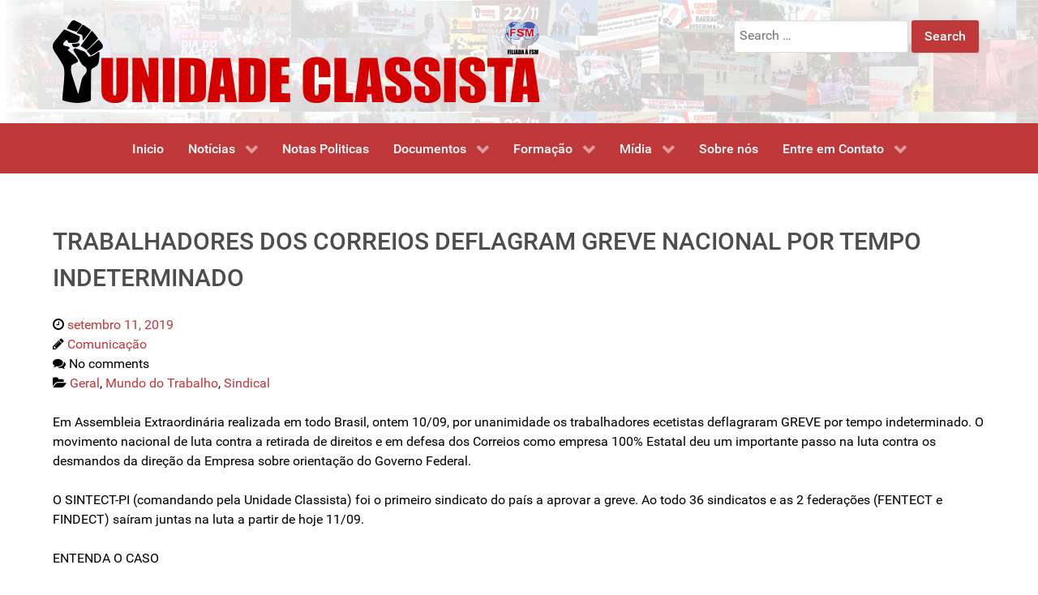

--- FILE ---
content_type: text/html; charset=UTF-8
request_url: http://unidadeclassista.org.br/geral/trabalhadores-dos-correios-deflagram-greve-nacional-por-tempo-indeterminado/
body_size: 15089
content:
<!DOCTYPE html>
<html lang="pt-BR" dir="ltr">
                
<head>
    
            <meta name="viewport" content="width=device-width, initial-scale=1.0">
        <meta http-equiv="X-UA-Compatible" content="IE=edge" />
                                                <meta property="og:title" content="Unidade Classista" />
                                                                            <meta property="og:description" content="A UNIDADE CLASSISTA é uma corrente sindical e operária com o objetivo de servir como instrumento no movimento sindical e no movimento de luta por moradia. Conheça-nos" />
                                                                            <meta property="og:url" content="http://unidadeclassista.org.br" />
                                                                            <meta property="og:image" content="http://unidadeclassista.org.br/wp-content/uploads/2019/11/13062132_10209349714450075_6896434681764287355_n.jpg" />
                                                                            <meta property="og:site_name" content="Unidade Classista" />
                                                                            <meta property="og:type" content="website" />
                                    

                <link rel="icon" type="image/x-icon" href="http://unidadeclassista.org.br/wp-content/themes/g5_hydrogen/custom/images/icon.png" />
        
            <meta http-equiv="Content-Type" content="text/html; charset=UTF-8" />
    <link rel="profile" href="http://gmpg.org/xfn/11" />
    <link rel="pingback" href="http://unidadeclassista.org.br/xmlrpc.php" />
    <meta name='robots' content='index, follow, max-image-preview:large, max-snippet:-1, max-video-preview:-1' />

	<!-- This site is optimized with the Yoast SEO plugin v26.8 - https://yoast.com/product/yoast-seo-wordpress/ -->
	<title>TRABALHADORES DOS CORREIOS DEFLAGRAM GREVE NACIONAL POR TEMPO INDETERMINADO - Unidade Classista</title>
	<meta name="description" content="TRABALHADORES DOS CORREIOS DEFLAGRAM GREVE NACIONAL POR TEMPO INDETERMINADO - Unidade Classista" />
	<link rel="canonical" href="http://unidadeclassista.org.br/geral/trabalhadores-dos-correios-deflagram-greve-nacional-por-tempo-indeterminado/" />
	<meta property="og:locale" content="pt_BR" />
	<meta property="og:type" content="article" />
	<meta property="og:title" content="TRABALHADORES DOS CORREIOS DEFLAGRAM GREVE NACIONAL POR TEMPO INDETERMINADO - Unidade Classista" />
	<meta property="og:description" content="TRABALHADORES DOS CORREIOS DEFLAGRAM GREVE NACIONAL POR TEMPO INDETERMINADO - Unidade Classista" />
	<meta property="og:url" content="http://unidadeclassista.org.br/geral/trabalhadores-dos-correios-deflagram-greve-nacional-por-tempo-indeterminado/" />
	<meta property="og:site_name" content="Unidade Classista" />
	<meta property="article:publisher" content="https://pt-br.facebook.com/UnidadeClassista" />
	<meta property="article:published_time" content="2019-09-12T02:31:45+00:00" />
	<meta property="article:modified_time" content="2020-02-20T00:59:45+00:00" />
	<meta property="og:image" content="http://unidadeclassista.org.br/wp-content/uploads/2020/02/UC-GREVE-CORREIOS-800x600-1.jpg" />
	<meta property="og:image:width" content="800" />
	<meta property="og:image:height" content="405" />
	<meta property="og:image:type" content="image/jpeg" />
	<meta name="author" content="Comunicação" />
	<meta name="twitter:card" content="summary_large_image" />
	<meta name="twitter:label1" content="Escrito por" />
	<meta name="twitter:data1" content="Comunicação" />
	<meta name="twitter:label2" content="Est. tempo de leitura" />
	<meta name="twitter:data2" content="5 minutos" />
	<script type="application/ld+json" class="yoast-schema-graph">{"@context":"https://schema.org","@graph":[{"@type":"Article","@id":"http://unidadeclassista.org.br/geral/trabalhadores-dos-correios-deflagram-greve-nacional-por-tempo-indeterminado/#article","isPartOf":{"@id":"http://unidadeclassista.org.br/geral/trabalhadores-dos-correios-deflagram-greve-nacional-por-tempo-indeterminado/"},"author":{"name":"Comunicação","@id":"http://unidadeclassista.org.br/#/schema/person/4a1bbf5daa88714d52b45ddd67c1ca1f"},"headline":"TRABALHADORES DOS CORREIOS DEFLAGRAM GREVE NACIONAL POR TEMPO INDETERMINADO","datePublished":"2019-09-12T02:31:45+00:00","dateModified":"2020-02-20T00:59:45+00:00","mainEntityOfPage":{"@id":"http://unidadeclassista.org.br/geral/trabalhadores-dos-correios-deflagram-greve-nacional-por-tempo-indeterminado/"},"wordCount":988,"publisher":{"@id":"http://unidadeclassista.org.br/#organization"},"image":{"@id":"http://unidadeclassista.org.br/geral/trabalhadores-dos-correios-deflagram-greve-nacional-por-tempo-indeterminado/#primaryimage"},"thumbnailUrl":"http://unidadeclassista.org.br/wp-content/uploads/2020/02/UC-GREVE-CORREIOS-800x600-1.jpg","articleSection":["Geral","Mundo do Trabalho","Sindical"],"inLanguage":"pt-BR"},{"@type":"WebPage","@id":"http://unidadeclassista.org.br/geral/trabalhadores-dos-correios-deflagram-greve-nacional-por-tempo-indeterminado/","url":"http://unidadeclassista.org.br/geral/trabalhadores-dos-correios-deflagram-greve-nacional-por-tempo-indeterminado/","name":"TRABALHADORES DOS CORREIOS DEFLAGRAM GREVE NACIONAL POR TEMPO INDETERMINADO - Unidade Classista","isPartOf":{"@id":"http://unidadeclassista.org.br/#website"},"primaryImageOfPage":{"@id":"http://unidadeclassista.org.br/geral/trabalhadores-dos-correios-deflagram-greve-nacional-por-tempo-indeterminado/#primaryimage"},"image":{"@id":"http://unidadeclassista.org.br/geral/trabalhadores-dos-correios-deflagram-greve-nacional-por-tempo-indeterminado/#primaryimage"},"thumbnailUrl":"http://unidadeclassista.org.br/wp-content/uploads/2020/02/UC-GREVE-CORREIOS-800x600-1.jpg","datePublished":"2019-09-12T02:31:45+00:00","dateModified":"2020-02-20T00:59:45+00:00","description":"TRABALHADORES DOS CORREIOS DEFLAGRAM GREVE NACIONAL POR TEMPO INDETERMINADO - Unidade Classista","breadcrumb":{"@id":"http://unidadeclassista.org.br/geral/trabalhadores-dos-correios-deflagram-greve-nacional-por-tempo-indeterminado/#breadcrumb"},"inLanguage":"pt-BR","potentialAction":[{"@type":"ReadAction","target":["http://unidadeclassista.org.br/geral/trabalhadores-dos-correios-deflagram-greve-nacional-por-tempo-indeterminado/"]}]},{"@type":"ImageObject","inLanguage":"pt-BR","@id":"http://unidadeclassista.org.br/geral/trabalhadores-dos-correios-deflagram-greve-nacional-por-tempo-indeterminado/#primaryimage","url":"http://unidadeclassista.org.br/wp-content/uploads/2020/02/UC-GREVE-CORREIOS-800x600-1.jpg","contentUrl":"http://unidadeclassista.org.br/wp-content/uploads/2020/02/UC-GREVE-CORREIOS-800x600-1.jpg","width":800,"height":405},{"@type":"BreadcrumbList","@id":"http://unidadeclassista.org.br/geral/trabalhadores-dos-correios-deflagram-greve-nacional-por-tempo-indeterminado/#breadcrumb","itemListElement":[{"@type":"ListItem","position":1,"name":"Home","item":"http://unidadeclassista.org.br/"},{"@type":"ListItem","position":2,"name":"Categoria","item":"http://unidadeclassista.org.br/categoria/"},{"@type":"ListItem","position":3,"name":"Geral","item":"http://unidadeclassista.org.br/category/geral/"},{"@type":"ListItem","position":4,"name":"TRABALHADORES DOS CORREIOS DEFLAGRAM GREVE NACIONAL POR TEMPO INDETERMINADO"}]},{"@type":"WebSite","@id":"http://unidadeclassista.org.br/#website","url":"http://unidadeclassista.org.br/","name":"Unidade Classista","description":"Corrente Sindical","publisher":{"@id":"http://unidadeclassista.org.br/#organization"},"potentialAction":[{"@type":"SearchAction","target":{"@type":"EntryPoint","urlTemplate":"http://unidadeclassista.org.br/?s={search_term_string}"},"query-input":{"@type":"PropertyValueSpecification","valueRequired":true,"valueName":"search_term_string"}}],"inLanguage":"pt-BR"},{"@type":"Organization","@id":"http://unidadeclassista.org.br/#organization","name":"Unidade Classista","url":"http://unidadeclassista.org.br/","logo":{"@type":"ImageObject","inLanguage":"pt-BR","@id":"http://unidadeclassista.org.br/#/schema/logo/image/","url":"http://unidadeclassista.org.br/wp-content/uploads/2019/09/Logo-UC-4-PNG.png","contentUrl":"http://unidadeclassista.org.br/wp-content/uploads/2019/09/Logo-UC-4-PNG.png","width":600,"height":102,"caption":"Unidade Classista"},"image":{"@id":"http://unidadeclassista.org.br/#/schema/logo/image/"},"sameAs":["https://pt-br.facebook.com/UnidadeClassista"]},{"@type":"Person","@id":"http://unidadeclassista.org.br/#/schema/person/4a1bbf5daa88714d52b45ddd67c1ca1f","name":"Comunicação","image":{"@type":"ImageObject","inLanguage":"pt-BR","@id":"http://unidadeclassista.org.br/#/schema/person/image/","url":"https://secure.gravatar.com/avatar/b5ea70dc8cfa5150cd8d51f50d86239441c035555e9c054cc1c5f8709292f66b?s=96&d=mm&r=g","contentUrl":"https://secure.gravatar.com/avatar/b5ea70dc8cfa5150cd8d51f50d86239441c035555e9c054cc1c5f8709292f66b?s=96&d=mm&r=g","caption":"Comunicação"}}]}</script>
	<!-- / Yoast SEO plugin. -->


<link rel='dns-prefetch' href='//www.googletagmanager.com' />
<link rel='dns-prefetch' href='//stats.wp.com' />
<link rel='preconnect' href='//c0.wp.com' />
<link rel="alternate" title="oEmbed (JSON)" type="application/json+oembed" href="http://unidadeclassista.org.br/wp-json/oembed/1.0/embed?url=http%3A%2F%2Funidadeclassista.org.br%2Fgeral%2Ftrabalhadores-dos-correios-deflagram-greve-nacional-por-tempo-indeterminado%2F" />
<link rel="alternate" title="oEmbed (XML)" type="text/xml+oembed" href="http://unidadeclassista.org.br/wp-json/oembed/1.0/embed?url=http%3A%2F%2Funidadeclassista.org.br%2Fgeral%2Ftrabalhadores-dos-correios-deflagram-greve-nacional-por-tempo-indeterminado%2F&#038;format=xml" />
<style id='wp-img-auto-sizes-contain-inline-css' type='text/css'>
img:is([sizes=auto i],[sizes^="auto," i]){contain-intrinsic-size:3000px 1500px}
/*# sourceURL=wp-img-auto-sizes-contain-inline-css */
</style>
<style id='wp-emoji-styles-inline-css' type='text/css'>

	img.wp-smiley, img.emoji {
		display: inline !important;
		border: none !important;
		box-shadow: none !important;
		height: 1em !important;
		width: 1em !important;
		margin: 0 0.07em !important;
		vertical-align: -0.1em !important;
		background: none !important;
		padding: 0 !important;
	}
/*# sourceURL=wp-emoji-styles-inline-css */
</style>
<style id='wp-block-library-inline-css' type='text/css'>
:root{--wp-block-synced-color:#7a00df;--wp-block-synced-color--rgb:122,0,223;--wp-bound-block-color:var(--wp-block-synced-color);--wp-editor-canvas-background:#ddd;--wp-admin-theme-color:#007cba;--wp-admin-theme-color--rgb:0,124,186;--wp-admin-theme-color-darker-10:#006ba1;--wp-admin-theme-color-darker-10--rgb:0,107,160.5;--wp-admin-theme-color-darker-20:#005a87;--wp-admin-theme-color-darker-20--rgb:0,90,135;--wp-admin-border-width-focus:2px}@media (min-resolution:192dpi){:root{--wp-admin-border-width-focus:1.5px}}.wp-element-button{cursor:pointer}:root .has-very-light-gray-background-color{background-color:#eee}:root .has-very-dark-gray-background-color{background-color:#313131}:root .has-very-light-gray-color{color:#eee}:root .has-very-dark-gray-color{color:#313131}:root .has-vivid-green-cyan-to-vivid-cyan-blue-gradient-background{background:linear-gradient(135deg,#00d084,#0693e3)}:root .has-purple-crush-gradient-background{background:linear-gradient(135deg,#34e2e4,#4721fb 50%,#ab1dfe)}:root .has-hazy-dawn-gradient-background{background:linear-gradient(135deg,#faaca8,#dad0ec)}:root .has-subdued-olive-gradient-background{background:linear-gradient(135deg,#fafae1,#67a671)}:root .has-atomic-cream-gradient-background{background:linear-gradient(135deg,#fdd79a,#004a59)}:root .has-nightshade-gradient-background{background:linear-gradient(135deg,#330968,#31cdcf)}:root .has-midnight-gradient-background{background:linear-gradient(135deg,#020381,#2874fc)}:root{--wp--preset--font-size--normal:16px;--wp--preset--font-size--huge:42px}.has-regular-font-size{font-size:1em}.has-larger-font-size{font-size:2.625em}.has-normal-font-size{font-size:var(--wp--preset--font-size--normal)}.has-huge-font-size{font-size:var(--wp--preset--font-size--huge)}.has-text-align-center{text-align:center}.has-text-align-left{text-align:left}.has-text-align-right{text-align:right}.has-fit-text{white-space:nowrap!important}#end-resizable-editor-section{display:none}.aligncenter{clear:both}.items-justified-left{justify-content:flex-start}.items-justified-center{justify-content:center}.items-justified-right{justify-content:flex-end}.items-justified-space-between{justify-content:space-between}.screen-reader-text{border:0;clip-path:inset(50%);height:1px;margin:-1px;overflow:hidden;padding:0;position:absolute;width:1px;word-wrap:normal!important}.screen-reader-text:focus{background-color:#ddd;clip-path:none;color:#444;display:block;font-size:1em;height:auto;left:5px;line-height:normal;padding:15px 23px 14px;text-decoration:none;top:5px;width:auto;z-index:100000}html :where(.has-border-color){border-style:solid}html :where([style*=border-top-color]){border-top-style:solid}html :where([style*=border-right-color]){border-right-style:solid}html :where([style*=border-bottom-color]){border-bottom-style:solid}html :where([style*=border-left-color]){border-left-style:solid}html :where([style*=border-width]){border-style:solid}html :where([style*=border-top-width]){border-top-style:solid}html :where([style*=border-right-width]){border-right-style:solid}html :where([style*=border-bottom-width]){border-bottom-style:solid}html :where([style*=border-left-width]){border-left-style:solid}html :where(img[class*=wp-image-]){height:auto;max-width:100%}:where(figure){margin:0 0 1em}html :where(.is-position-sticky){--wp-admin--admin-bar--position-offset:var(--wp-admin--admin-bar--height,0px)}@media screen and (max-width:600px){html :where(.is-position-sticky){--wp-admin--admin-bar--position-offset:0px}}

/*# sourceURL=wp-block-library-inline-css */
</style><style id='wp-block-paragraph-inline-css' type='text/css'>
.is-small-text{font-size:.875em}.is-regular-text{font-size:1em}.is-large-text{font-size:2.25em}.is-larger-text{font-size:3em}.has-drop-cap:not(:focus):first-letter{float:left;font-size:8.4em;font-style:normal;font-weight:100;line-height:.68;margin:.05em .1em 0 0;text-transform:uppercase}body.rtl .has-drop-cap:not(:focus):first-letter{float:none;margin-left:.1em}p.has-drop-cap.has-background{overflow:hidden}:root :where(p.has-background){padding:1.25em 2.375em}:where(p.has-text-color:not(.has-link-color)) a{color:inherit}p.has-text-align-left[style*="writing-mode:vertical-lr"],p.has-text-align-right[style*="writing-mode:vertical-rl"]{rotate:180deg}
/*# sourceURL=https://c0.wp.com/c/6.9/wp-includes/blocks/paragraph/style.min.css */
</style>
<style id='global-styles-inline-css' type='text/css'>
:root{--wp--preset--aspect-ratio--square: 1;--wp--preset--aspect-ratio--4-3: 4/3;--wp--preset--aspect-ratio--3-4: 3/4;--wp--preset--aspect-ratio--3-2: 3/2;--wp--preset--aspect-ratio--2-3: 2/3;--wp--preset--aspect-ratio--16-9: 16/9;--wp--preset--aspect-ratio--9-16: 9/16;--wp--preset--color--black: #000000;--wp--preset--color--cyan-bluish-gray: #abb8c3;--wp--preset--color--white: #ffffff;--wp--preset--color--pale-pink: #f78da7;--wp--preset--color--vivid-red: #cf2e2e;--wp--preset--color--luminous-vivid-orange: #ff6900;--wp--preset--color--luminous-vivid-amber: #fcb900;--wp--preset--color--light-green-cyan: #7bdcb5;--wp--preset--color--vivid-green-cyan: #00d084;--wp--preset--color--pale-cyan-blue: #8ed1fc;--wp--preset--color--vivid-cyan-blue: #0693e3;--wp--preset--color--vivid-purple: #9b51e0;--wp--preset--gradient--vivid-cyan-blue-to-vivid-purple: linear-gradient(135deg,rgb(6,147,227) 0%,rgb(155,81,224) 100%);--wp--preset--gradient--light-green-cyan-to-vivid-green-cyan: linear-gradient(135deg,rgb(122,220,180) 0%,rgb(0,208,130) 100%);--wp--preset--gradient--luminous-vivid-amber-to-luminous-vivid-orange: linear-gradient(135deg,rgb(252,185,0) 0%,rgb(255,105,0) 100%);--wp--preset--gradient--luminous-vivid-orange-to-vivid-red: linear-gradient(135deg,rgb(255,105,0) 0%,rgb(207,46,46) 100%);--wp--preset--gradient--very-light-gray-to-cyan-bluish-gray: linear-gradient(135deg,rgb(238,238,238) 0%,rgb(169,184,195) 100%);--wp--preset--gradient--cool-to-warm-spectrum: linear-gradient(135deg,rgb(74,234,220) 0%,rgb(151,120,209) 20%,rgb(207,42,186) 40%,rgb(238,44,130) 60%,rgb(251,105,98) 80%,rgb(254,248,76) 100%);--wp--preset--gradient--blush-light-purple: linear-gradient(135deg,rgb(255,206,236) 0%,rgb(152,150,240) 100%);--wp--preset--gradient--blush-bordeaux: linear-gradient(135deg,rgb(254,205,165) 0%,rgb(254,45,45) 50%,rgb(107,0,62) 100%);--wp--preset--gradient--luminous-dusk: linear-gradient(135deg,rgb(255,203,112) 0%,rgb(199,81,192) 50%,rgb(65,88,208) 100%);--wp--preset--gradient--pale-ocean: linear-gradient(135deg,rgb(255,245,203) 0%,rgb(182,227,212) 50%,rgb(51,167,181) 100%);--wp--preset--gradient--electric-grass: linear-gradient(135deg,rgb(202,248,128) 0%,rgb(113,206,126) 100%);--wp--preset--gradient--midnight: linear-gradient(135deg,rgb(2,3,129) 0%,rgb(40,116,252) 100%);--wp--preset--font-size--small: 13px;--wp--preset--font-size--medium: 20px;--wp--preset--font-size--large: 36px;--wp--preset--font-size--x-large: 42px;--wp--preset--spacing--20: 0.44rem;--wp--preset--spacing--30: 0.67rem;--wp--preset--spacing--40: 1rem;--wp--preset--spacing--50: 1.5rem;--wp--preset--spacing--60: 2.25rem;--wp--preset--spacing--70: 3.38rem;--wp--preset--spacing--80: 5.06rem;--wp--preset--shadow--natural: 6px 6px 9px rgba(0, 0, 0, 0.2);--wp--preset--shadow--deep: 12px 12px 50px rgba(0, 0, 0, 0.4);--wp--preset--shadow--sharp: 6px 6px 0px rgba(0, 0, 0, 0.2);--wp--preset--shadow--outlined: 6px 6px 0px -3px rgb(255, 255, 255), 6px 6px rgb(0, 0, 0);--wp--preset--shadow--crisp: 6px 6px 0px rgb(0, 0, 0);}:where(.is-layout-flex){gap: 0.5em;}:where(.is-layout-grid){gap: 0.5em;}body .is-layout-flex{display: flex;}.is-layout-flex{flex-wrap: wrap;align-items: center;}.is-layout-flex > :is(*, div){margin: 0;}body .is-layout-grid{display: grid;}.is-layout-grid > :is(*, div){margin: 0;}:where(.wp-block-columns.is-layout-flex){gap: 2em;}:where(.wp-block-columns.is-layout-grid){gap: 2em;}:where(.wp-block-post-template.is-layout-flex){gap: 1.25em;}:where(.wp-block-post-template.is-layout-grid){gap: 1.25em;}.has-black-color{color: var(--wp--preset--color--black) !important;}.has-cyan-bluish-gray-color{color: var(--wp--preset--color--cyan-bluish-gray) !important;}.has-white-color{color: var(--wp--preset--color--white) !important;}.has-pale-pink-color{color: var(--wp--preset--color--pale-pink) !important;}.has-vivid-red-color{color: var(--wp--preset--color--vivid-red) !important;}.has-luminous-vivid-orange-color{color: var(--wp--preset--color--luminous-vivid-orange) !important;}.has-luminous-vivid-amber-color{color: var(--wp--preset--color--luminous-vivid-amber) !important;}.has-light-green-cyan-color{color: var(--wp--preset--color--light-green-cyan) !important;}.has-vivid-green-cyan-color{color: var(--wp--preset--color--vivid-green-cyan) !important;}.has-pale-cyan-blue-color{color: var(--wp--preset--color--pale-cyan-blue) !important;}.has-vivid-cyan-blue-color{color: var(--wp--preset--color--vivid-cyan-blue) !important;}.has-vivid-purple-color{color: var(--wp--preset--color--vivid-purple) !important;}.has-black-background-color{background-color: var(--wp--preset--color--black) !important;}.has-cyan-bluish-gray-background-color{background-color: var(--wp--preset--color--cyan-bluish-gray) !important;}.has-white-background-color{background-color: var(--wp--preset--color--white) !important;}.has-pale-pink-background-color{background-color: var(--wp--preset--color--pale-pink) !important;}.has-vivid-red-background-color{background-color: var(--wp--preset--color--vivid-red) !important;}.has-luminous-vivid-orange-background-color{background-color: var(--wp--preset--color--luminous-vivid-orange) !important;}.has-luminous-vivid-amber-background-color{background-color: var(--wp--preset--color--luminous-vivid-amber) !important;}.has-light-green-cyan-background-color{background-color: var(--wp--preset--color--light-green-cyan) !important;}.has-vivid-green-cyan-background-color{background-color: var(--wp--preset--color--vivid-green-cyan) !important;}.has-pale-cyan-blue-background-color{background-color: var(--wp--preset--color--pale-cyan-blue) !important;}.has-vivid-cyan-blue-background-color{background-color: var(--wp--preset--color--vivid-cyan-blue) !important;}.has-vivid-purple-background-color{background-color: var(--wp--preset--color--vivid-purple) !important;}.has-black-border-color{border-color: var(--wp--preset--color--black) !important;}.has-cyan-bluish-gray-border-color{border-color: var(--wp--preset--color--cyan-bluish-gray) !important;}.has-white-border-color{border-color: var(--wp--preset--color--white) !important;}.has-pale-pink-border-color{border-color: var(--wp--preset--color--pale-pink) !important;}.has-vivid-red-border-color{border-color: var(--wp--preset--color--vivid-red) !important;}.has-luminous-vivid-orange-border-color{border-color: var(--wp--preset--color--luminous-vivid-orange) !important;}.has-luminous-vivid-amber-border-color{border-color: var(--wp--preset--color--luminous-vivid-amber) !important;}.has-light-green-cyan-border-color{border-color: var(--wp--preset--color--light-green-cyan) !important;}.has-vivid-green-cyan-border-color{border-color: var(--wp--preset--color--vivid-green-cyan) !important;}.has-pale-cyan-blue-border-color{border-color: var(--wp--preset--color--pale-cyan-blue) !important;}.has-vivid-cyan-blue-border-color{border-color: var(--wp--preset--color--vivid-cyan-blue) !important;}.has-vivid-purple-border-color{border-color: var(--wp--preset--color--vivid-purple) !important;}.has-vivid-cyan-blue-to-vivid-purple-gradient-background{background: var(--wp--preset--gradient--vivid-cyan-blue-to-vivid-purple) !important;}.has-light-green-cyan-to-vivid-green-cyan-gradient-background{background: var(--wp--preset--gradient--light-green-cyan-to-vivid-green-cyan) !important;}.has-luminous-vivid-amber-to-luminous-vivid-orange-gradient-background{background: var(--wp--preset--gradient--luminous-vivid-amber-to-luminous-vivid-orange) !important;}.has-luminous-vivid-orange-to-vivid-red-gradient-background{background: var(--wp--preset--gradient--luminous-vivid-orange-to-vivid-red) !important;}.has-very-light-gray-to-cyan-bluish-gray-gradient-background{background: var(--wp--preset--gradient--very-light-gray-to-cyan-bluish-gray) !important;}.has-cool-to-warm-spectrum-gradient-background{background: var(--wp--preset--gradient--cool-to-warm-spectrum) !important;}.has-blush-light-purple-gradient-background{background: var(--wp--preset--gradient--blush-light-purple) !important;}.has-blush-bordeaux-gradient-background{background: var(--wp--preset--gradient--blush-bordeaux) !important;}.has-luminous-dusk-gradient-background{background: var(--wp--preset--gradient--luminous-dusk) !important;}.has-pale-ocean-gradient-background{background: var(--wp--preset--gradient--pale-ocean) !important;}.has-electric-grass-gradient-background{background: var(--wp--preset--gradient--electric-grass) !important;}.has-midnight-gradient-background{background: var(--wp--preset--gradient--midnight) !important;}.has-small-font-size{font-size: var(--wp--preset--font-size--small) !important;}.has-medium-font-size{font-size: var(--wp--preset--font-size--medium) !important;}.has-large-font-size{font-size: var(--wp--preset--font-size--large) !important;}.has-x-large-font-size{font-size: var(--wp--preset--font-size--x-large) !important;}
/*# sourceURL=global-styles-inline-css */
</style>

<style id='classic-theme-styles-inline-css' type='text/css'>
/*! This file is auto-generated */
.wp-block-button__link{color:#fff;background-color:#32373c;border-radius:9999px;box-shadow:none;text-decoration:none;padding:calc(.667em + 2px) calc(1.333em + 2px);font-size:1.125em}.wp-block-file__button{background:#32373c;color:#fff;text-decoration:none}
/*# sourceURL=/wp-includes/css/classic-themes.min.css */
</style>
<link rel='stylesheet' id='contact-form-7-css' href='http://unidadeclassista.org.br/wp-content/plugins/contact-form-7/includes/css/styles.css?ver=6.1.4' type='text/css' media='all' />
<link rel='stylesheet' id='wpos-slick-style-css' href='http://unidadeclassista.org.br/wp-content/plugins/wp-responsive-recent-post-slider/assets/css/slick.css?ver=3.7.1' type='text/css' media='all' />
<link rel='stylesheet' id='wppsac-public-style-css' href='http://unidadeclassista.org.br/wp-content/plugins/wp-responsive-recent-post-slider/assets/css/recent-post-style.css?ver=3.7.1' type='text/css' media='all' />
<link rel='stylesheet' id='addthis_all_pages-css' href='http://unidadeclassista.org.br/wp-content/plugins/addthis/frontend/build/addthis_wordpress_public.min.css?ver=6.9' type='text/css' media='all' />
<link rel='stylesheet' id='nucleus-css' href='http://unidadeclassista.org.br/wp-content/plugins/gantry5/engines/nucleus/css-compiled/nucleus.css?ver=6.9' type='text/css' media='all' />
<link rel='stylesheet' id='hydrogen_paginas-css' href='http://unidadeclassista.org.br/wp-content/themes/g5_hydrogen/custom/css-compiled/hydrogen_paginas.css?ver=6.9' type='text/css' media='all' />
<link rel='stylesheet' id='wordpress-css' href='http://unidadeclassista.org.br/wp-content/plugins/gantry5/engines/nucleus/css-compiled/wordpress.css?ver=6.9' type='text/css' media='all' />
<link rel='stylesheet' id='style-css' href='http://unidadeclassista.org.br/wp-content/themes/g5_hydrogen/style.css?ver=6.9' type='text/css' media='all' />
<link rel='stylesheet' id='font-awesome.min-css' href='http://unidadeclassista.org.br/wp-content/plugins/gantry5/assets/css/font-awesome.min.css?ver=6.9' type='text/css' media='all' />
<link rel='stylesheet' id='hydrogen-wordpress_paginas-css' href='http://unidadeclassista.org.br/wp-content/themes/g5_hydrogen/custom/css-compiled/hydrogen-wordpress_paginas.css?ver=6.9' type='text/css' media='all' />
<link rel='stylesheet' id='custom_paginas-css' href='http://unidadeclassista.org.br/wp-content/themes/g5_hydrogen/custom/css-compiled/custom_paginas.css?ver=6.9' type='text/css' media='all' />
<script type="text/javascript" async="async" src="https://www.googletagmanager.com/gtag/js?id=G-Q5T4GLV95E" id="js-js"></script>
<link rel="https://api.w.org/" href="http://unidadeclassista.org.br/wp-json/" /><link rel="alternate" title="JSON" type="application/json" href="http://unidadeclassista.org.br/wp-json/wp/v2/posts/4053" /><link rel="EditURI" type="application/rsd+xml" title="RSD" href="http://unidadeclassista.org.br/xmlrpc.php?rsd" />
<meta name="generator" content="WordPress 6.9" />
<link rel='shortlink' href='http://unidadeclassista.org.br/?p=4053' />
	<style>img#wpstats{display:none}</style>
		<script type="text/javascript">      window.dataLayer = window.dataLayer || [];
      function gtag(){dataLayer.push(arguments);}
      gtag('js', new Date());

      gtag('config', 'G-Q5T4GLV95E');

          </script>
<link rel="icon" href="http://unidadeclassista.org.br/wp-content/uploads/2021/04/Mao-sf-e1619733079973-150x150.png" sizes="32x32" />
<link rel="icon" href="http://unidadeclassista.org.br/wp-content/uploads/2021/04/Mao-sf-e1619733137807.png" sizes="192x192" />
<link rel="apple-touch-icon" href="http://unidadeclassista.org.br/wp-content/uploads/2021/04/Mao-sf-e1619733137807.png" />
<meta name="msapplication-TileImage" content="http://unidadeclassista.org.br/wp-content/uploads/2021/04/Mao-sf-e1619733137807.png" />
		<style type="text/css" id="wp-custom-css">
			.wp-caption .wp-caption-text {
    font-size: 1.0rem;
    line-height: 17px;
    margin: 0;
    padding: 10px 4px 4px;
    font-weight: bolder;
}		</style>
		
                    <meta name="description" content="A UNIDADE CLASSISTA é uma corrente sindical e operária com o objetivo de servir como instrumento no movimento sindical e no movimento de luta por moradia. Conheça-nos">
<meta name="keywords" content="sindicato, unidade, classe, luta, moradia, unidade classista, noticias, sindicalista, operaria, corrente">
<meta name="author" content="Alexsander Talles e Luiz Carlos(kaizin)">
<meta name="viewport" content="width=device-width, initial-scale=1.0">
            
</head>

    
    <body class="gantry g-offcanvas-left g-default g-style-preset4 wp-singular post-template-default single single-post postid-4053 single-format-standard wp-theme-g5_hydrogen site outline-paginas dir-ltr modula-best-grid-gallery">
        
                    

        <div id="g-offcanvas"  data-g-offcanvas-swipe="1" data-g-offcanvas-css3="1">
                        <div class="g-grid">                        

        <div class="g-block size-100">
             <div id="mobile-menu-5438-particle" class="g-content g-particle">            <div id="g-mobilemenu-container" data-g-menu-breakpoint="48rem"></div>
            </div>
        </div>
            </div>
    </div>
        <div id="g-page-surround">
            <div class="g-offcanvas-hide g-offcanvas-toggle" role="navigation" data-offcanvas-toggle aria-controls="g-offcanvas" aria-expanded="false"><i class="fa fa-fw fa-bars"></i></div>                        

                                
                <header id="g-header">
                <div class="g-container">                                <div class="g-grid">                        

        <div class="g-block size-70">
             <div id="logo-4458-particle" class="g-content g-particle">            <a href="http://unidadeclassista.org.br" target="_self" title="Unidade Classista" aria-label="Unidade Classista" rel="home" >
                        <img src="http://unidadeclassista.org.br/wp-content/uploads/2019/09/Logo-UC-4-PNG.png" style="max-height: 300px" alt="Unidade Classista" />
            </a>
            </div>
        </div>
                    

        <div class="g-block size-30">
             <div class="g-content">
                                    <div id="search--2" class="widget widget_search">

    <form role="search" method="get" class="search-form form" action="http://unidadeclassista.org.br/">
        <label>
            <span class="screen-reader-text">Search for:</span>
            <input type="search" class="search-field" placeholder="Search …" value="" name="s" title="Search for:" />
        </label>
        <input type="submit" class="search-submit button" value="Search" />
    </form>

</div>
            
        </div>
        </div>
            </div>
            </div>
        
    </header>
                    
                <section id="g-navigation">
                <div class="g-container">                                <div class="g-grid">                        

        <div class="g-block size-100">
             <div id="menu-9602-particle" class="g-content g-particle">            <nav class="g-main-nav" data-g-hover-expand="true">
        <ul class="g-toplevel">
                                                                                                                
        
                
        
                
        
        <li class="g-menu-item g-menu-item-type-custom g-menu-item-3965 g-standard  ">
                            <a class="g-menu-item-container" href="http://unidadeclassista.org.br/">
                                                                <span class="g-menu-item-content">
                                    <span class="g-menu-item-title">Inicio</span>
            
                    </span>
                                                </a>
                                </li>
    
                                                                                                
        
                
        
                
        
        <li class="g-menu-item g-menu-item-type-taxonomy g-menu-item-3905 g-parent g-standard g-menu-item-link-parent ">
                            <a class="g-menu-item-container" href="http://unidadeclassista.org.br/category/geral/">
                                                                <span class="g-menu-item-content">
                                    <span class="g-menu-item-title">Notícias</span>
            
                    </span>
                    <span class="g-menu-parent-indicator" data-g-menuparent=""></span>                            </a>
                                                                            <ul class="g-dropdown g-inactive g-fade g-dropdown-right">
            <li class="g-dropdown-column">
                        <div class="g-grid">
                        <div class="g-block size-100">
            <ul class="g-sublevel">
                <li class="g-level-1 g-go-back">
                    <a class="g-menu-item-container" href="#" data-g-menuparent=""><span>Back</span></a>
                </li>
                                                                                                                    
        
                
        
                
        
        <li class="g-menu-item g-menu-item-type-taxonomy g-menu-item-3900  ">
                            <a class="g-menu-item-container" href="http://unidadeclassista.org.br/category/sindical/">
                                                                <span class="g-menu-item-content">
                                    <span class="g-menu-item-title">Sindical</span>
            
                    </span>
                                                </a>
                                </li>
    
                                                                                                
        
                
        
                
        
        <li class="g-menu-item g-menu-item-type-taxonomy g-menu-item-3906  ">
                            <a class="g-menu-item-container" href="http://unidadeclassista.org.br/category/luta-por-moradia/">
                                                                <span class="g-menu-item-content">
                                    <span class="g-menu-item-title">Luta por Moradia</span>
            
                    </span>
                                                </a>
                                </li>
    
                                                                                                
        
                
        
                
        
        <li class="g-menu-item g-menu-item-type-taxonomy g-menu-item-3907  ">
                            <a class="g-menu-item-container" href="http://unidadeclassista.org.br/category/mundo-do-trabalho/">
                                                                <span class="g-menu-item-content">
                                    <span class="g-menu-item-title">Mundo do Trabalho</span>
            
                    </span>
                                                </a>
                                </li>
    
                                                                                                
        
                
        
                
        
        <li class="g-menu-item g-menu-item-type-taxonomy g-menu-item-3908  ">
                            <a class="g-menu-item-container" href="http://unidadeclassista.org.br/category/internacional/">
                                                                <span class="g-menu-item-content">
                                    <span class="g-menu-item-title">Internacional</span>
            
                    </span>
                                                </a>
                                </li>
    
                                                                                                
        
                
        
                
        
        <li class="g-menu-item g-menu-item-type-taxonomy g-menu-item-5861  ">
                            <a class="g-menu-item-container" href="http://unidadeclassista.org.br/category/ucpelobrasil/">
                                                                <span class="g-menu-item-content">
                                    <span class="g-menu-item-title">Unidade Classista pelo Brasil</span>
            
                    </span>
                                                </a>
                                </li>
    
    
            </ul>
        </div>
            </div>

            </li>
        </ul>
            </li>
    
                                                                                                
        
                
        
                
        
        <li class="g-menu-item g-menu-item-type-taxonomy g-menu-item-3904 g-standard  ">
                            <a class="g-menu-item-container" href="http://unidadeclassista.org.br/category/notas-politicas/">
                                                                <span class="g-menu-item-content">
                                    <span class="g-menu-item-title">Notas Politicas</span>
            
                    </span>
                                                </a>
                                </li>
    
                                                                                                
        
                
        
                
        
        <li class="g-menu-item g-menu-item-type-taxonomy g-menu-item-3895 g-parent g-standard g-menu-item-link-parent ">
                            <a class="g-menu-item-container" href="http://unidadeclassista.org.br/category/documentos/">
                                                                <span class="g-menu-item-content">
                                    <span class="g-menu-item-title">Documentos</span>
            
                    </span>
                    <span class="g-menu-parent-indicator" data-g-menuparent=""></span>                            </a>
                                                                            <ul class="g-dropdown g-inactive g-fade g-dropdown-right">
            <li class="g-dropdown-column">
                        <div class="g-grid">
                        <div class="g-block size-100">
            <ul class="g-sublevel">
                <li class="g-level-1 g-go-back">
                    <a class="g-menu-item-container" href="#" data-g-menuparent=""><span>Back</span></a>
                </li>
                                                                                                                    
        
                
        
                
        
        <li class="g-menu-item g-menu-item-type-post_type g-menu-item-3979  ">
                            <a class="g-menu-item-container" href="http://unidadeclassista.org.br/download-cartilhas/">
                                                                <span class="g-menu-item-content">
                                    <span class="g-menu-item-title">Cartilhas</span>
            
                    </span>
                                                </a>
                                </li>
    
                                                                                                
        
                
        
                
        
        <li class="g-menu-item g-menu-item-type-post_type g-menu-item-3994  ">
                            <a class="g-menu-item-container" href="http://unidadeclassista.org.br/cadernos/">
                                                                <span class="g-menu-item-content">
                                    <span class="g-menu-item-title">Resoluções</span>
            
                    </span>
                                                </a>
                                </li>
    
                                                                                                
        
                
        
                
        
        <li class="g-menu-item g-menu-item-type-taxonomy g-menu-item-5677  ">
                            <a class="g-menu-item-container" href="http://unidadeclassista.org.br/category/documentos/jornal-documentos/">
                                                                <span class="g-menu-item-content">
                                    <span class="g-menu-item-title">Jornais</span>
            
                    </span>
                                                </a>
                                </li>
    
    
            </ul>
        </div>
            </div>

            </li>
        </ul>
            </li>
    
                                                                                                
        
                
        
                
        
        <li class="g-menu-item g-menu-item-type-taxonomy g-menu-item-3898 g-parent g-standard g-menu-item-link-parent ">
                            <a class="g-menu-item-container" href="http://unidadeclassista.org.br/category/formacao/">
                                                                <span class="g-menu-item-content">
                                    <span class="g-menu-item-title">Formação</span>
            
                    </span>
                    <span class="g-menu-parent-indicator" data-g-menuparent=""></span>                            </a>
                                                                            <ul class="g-dropdown g-inactive g-fade g-dropdown-right">
            <li class="g-dropdown-column">
                        <div class="g-grid">
                        <div class="g-block size-100">
            <ul class="g-sublevel">
                <li class="g-level-1 g-go-back">
                    <a class="g-menu-item-container" href="#" data-g-menuparent=""><span>Back</span></a>
                </li>
                                                                                                                    
        
                
        
                
        
        <li class="g-menu-item g-menu-item-type-taxonomy g-menu-item-4052  ">
                            <a class="g-menu-item-container" href="http://unidadeclassista.org.br/category/formacao/formacao-unidade-classista/">
                                                                <span class="g-menu-item-content">
                                    <span class="g-menu-item-title">Unidade Classista</span>
            
                    </span>
                                                </a>
                                </li>
    
                                                                                                
        
                
        
                
        
        <li class="g-menu-item g-menu-item-type-taxonomy g-menu-item-3909  ">
                            <a class="g-menu-item-container" href="http://unidadeclassista.org.br/category/formacao/formacao-sindical/">
                                                                <span class="g-menu-item-content">
                                    <span class="g-menu-item-title">Sindical</span>
            
                    </span>
                                                </a>
                                </li>
    
                                                                                                
        
                
        
                
        
        <li class="g-menu-item g-menu-item-type-taxonomy g-menu-item-3899  ">
                            <a class="g-menu-item-container" href="http://unidadeclassista.org.br/category/formacao/formacao-luta-moradia/">
                                                                <span class="g-menu-item-content">
                                    <span class="g-menu-item-title">Luta por Moradia</span>
            
                    </span>
                                                </a>
                                </li>
    
    
            </ul>
        </div>
            </div>

            </li>
        </ul>
            </li>
    
                                                                                                
        
                
        
                
        
        <li class="g-menu-item g-menu-item-type-taxonomy g-menu-item-3901 g-parent g-standard g-menu-item-link-parent ">
                            <a class="g-menu-item-container" href="http://unidadeclassista.org.br/category/midia/">
                                                                <span class="g-menu-item-content">
                                    <span class="g-menu-item-title">Mídia</span>
            
                    </span>
                    <span class="g-menu-parent-indicator" data-g-menuparent=""></span>                            </a>
                                                                            <ul class="g-dropdown g-inactive g-fade g-dropdown-right">
            <li class="g-dropdown-column">
                        <div class="g-grid">
                        <div class="g-block size-100">
            <ul class="g-sublevel">
                <li class="g-level-1 g-go-back">
                    <a class="g-menu-item-container" href="#" data-g-menuparent=""><span>Back</span></a>
                </li>
                                                                                                                    
        
                
        
                
        
        <li class="g-menu-item g-menu-item-type-post_type g-menu-item-4090  ">
                            <a class="g-menu-item-container" href="http://unidadeclassista.org.br/galerias/">
                                                                <span class="g-menu-item-content">
                                    <span class="g-menu-item-title">Galerias Imagens</span>
            
                    </span>
                                                </a>
                                </li>
    
                                                                                                
        
                
        
                
        
        <li class="g-menu-item g-menu-item-type-post_type g-menu-item-4094  ">
                            <a class="g-menu-item-container" href="http://unidadeclassista.org.br/videos/">
                                                                <span class="g-menu-item-content">
                                    <span class="g-menu-item-title">Galeria de Vídeos</span>
            
                    </span>
                                                </a>
                                </li>
    
    
            </ul>
        </div>
            </div>

            </li>
        </ul>
            </li>
    
                                                                                                
        
                
        
                
        
        <li class="g-menu-item g-menu-item-type-post_type g-menu-item-3887 g-standard  ">
                            <a class="g-menu-item-container" href="http://unidadeclassista.org.br/sobre-nos/">
                                                                <span class="g-menu-item-content">
                                    <span class="g-menu-item-title">Sobre nós</span>
            
                    </span>
                                                </a>
                                </li>
    
                                                                                                
        
                
        
                
        
        <li class="g-menu-item g-menu-item-type-post_type g-menu-item-3893 g-parent g-standard g-menu-item-link-parent ">
                            <a class="g-menu-item-container" href="http://unidadeclassista.org.br/contato/">
                                                                <span class="g-menu-item-content">
                                    <span class="g-menu-item-title">Entre em Contato</span>
            
                    </span>
                    <span class="g-menu-parent-indicator" data-g-menuparent=""></span>                            </a>
                                                                            <ul class="g-dropdown g-inactive g-fade g-dropdown-right">
            <li class="g-dropdown-column">
                        <div class="g-grid">
                        <div class="g-block size-100">
            <ul class="g-sublevel">
                <li class="g-level-1 g-go-back">
                    <a class="g-menu-item-container" href="#" data-g-menuparent=""><span>Back</span></a>
                </li>
                                                                                                                    
        
                
        
                
        
        <li class="g-menu-item g-menu-item-type-post_type g-menu-item-3926  ">
                            <a class="g-menu-item-container" href="http://unidadeclassista.org.br/uc-nos-estados/">
                                                                <span class="g-menu-item-content">
                                    <span class="g-menu-item-title">Paginas da UC</span>
            
                    </span>
                                                </a>
                                </li>
    
    
            </ul>
        </div>
            </div>

            </li>
        </ul>
            </li>
    
    
        </ul>
    </nav>
            </div>
        </div>
            </div>
            </div>
        
    </section>
                    
                <main id="g-main">
                <div class="g-container">                                <div class="g-grid">                        

        <div class="g-block size-100">
             <div class="g-system-messages">
                                            <div id="system-message-container">
    <div id="system-message">
            </div>
</div>
            
    </div>
        </div>
            </div>
                            <div class="g-grid">                        

        <div class="g-block size-100">
             <div class="g-content">
                                                        
    <div class="platform-content">
        <div class="content-wrapper">
            <section class="entry">

                <article class="post-type-post post-4053 post type-post status-publish format-standard has-post-thumbnail hentry category-geral category-mundo-do-trabalho category-sindical" id="post-4053">

    
                <section class="entry-header">

                                        <h2 class="entry-title">
                                            TRABALHADORES DOS CORREIOS DEFLAGRAM GREVE NACIONAL POR TEMPO INDETERMINADO
                                    </h2>
                        
                                        
<div class="entry-meta">

    
                            <div class="meta-date">
                <i class="fa fa-clock-o" aria-hidden="true"></i>

                
                                    <a href="http://unidadeclassista.org.br/geral/trabalhadores-dos-correios-deflagram-greve-nacional-por-tempo-indeterminado/" title="TRABALHADORES DOS CORREIOS DEFLAGRAM GREVE NACIONAL POR TEMPO INDETERMINADO" class="meta-date-link">
                        <span class="date">setembro 11, 2019</span>
                    </a>
                            </div>
                
                            <div class="meta-author">
                <i class="fa fa-pencil" aria-hidden="true"></i>

                
                                    <a href="http://unidadeclassista.org.br/author/comunicacao/" title="Comunicação" class="meta-author-link"><span class="author">Comunicação</span></a>
                            </div>
                
                            <div class="meta-comments-count">
                <i class="fa fa-comments" aria-hidden="true"></i>

                
                                                    
                                    <span class="comments-count">No comments</span>
                            </div>
                
                            <div class="meta-categories">
                <i class="fa fa-folder-open" aria-hidden="true"></i>

                
                <span class="categories">
                    <a href="http://unidadeclassista.org.br/category/geral/" title="Geral" class="meta-category-link"><span class="single-cat">Geral</span></a>,                    <a href="http://unidadeclassista.org.br/category/mundo-do-trabalho/" title="Mundo do Trabalho" class="meta-category-link"><span class="single-cat">Mundo do Trabalho</span></a>,                    <a href="http://unidadeclassista.org.br/category/sindical/" title="Sindical" class="meta-category-link"><span class="single-cat">Sindical</span></a>                                    </span>
            </div>
                
                
    
</div>
                        
        </section>
        
                
                        <section class="entry-content">

                                                
                                <div class="at-above-post addthis_tool" data-url="http://unidadeclassista.org.br/geral/trabalhadores-dos-correios-deflagram-greve-nacional-por-tempo-indeterminado/"></div>
<p>Em Assembleia Extraordinária realizada em todo Brasil, ontem 10/09, por unanimidade os trabalhadores ecetistas deflagraram GREVE por tempo indeterminado. O movimento nacional de luta contra a retirada de direitos e em defesa dos Correios como empresa 100% Estatal deu um importante passo na luta contra os desmandos da direção da Empresa sobre orientação do Governo Federal.<br></p>



<p>O SINTECT-PI (comandando pela Unidade Classista) foi o primeiro sindicato do país a aprovar a greve. Ao todo 36 sindicatos e as 2 federações (FENTECT e FINDECT) saíram juntas na luta a partir de hoje 11/09.<br></p>



<p>ENTENDA O CASO<br></p>



<p>O Acordo Coletivo de Trabalho (ACT), documento que deve ser acordado e assinado entre Empresa e a representação dos trabalhadores (Sindicatos/Federação), deveriam ser discutindo no mês de junho/julho, porém os representantes da direção da Empresa de Correios e Telégrafos (ECT/Correios) se mostraram intransigentes, apresentando retirada de diversos direitos e não abrindo espaço para se negociar.<br></p>



<p>A ECT por várias vezes desconsiderou o Comando Nacional de Negociação e Mobilização (CNNM), deixando de comparecer a reuniões agendadas em conjunto e demonstrando que não iriam recuar nas propostas de retirada de direitos duramente conquistados pela categoria.<br></p>



<p>No final de julho, o Tribunal Superior do Trabalho (TST) se propôs a realizar uma mediação entre as partes e prorrogou o ACT vigente (2018/2019) até o dia 31 de agosto. Inclusive, mantendo a situação dos pais no Plano de Saúde. Porém, no dia seguinte a prorrogação, a direção da ECT desautorizou o atendimento dos pais dos funcionários, permitindo apenas em caso de urgência.<br></p>



<p>Durante o período da prorrogação proposta pelo vice primeiro ministro do TST, a empresa se negou a participar e apresentar uma proposta que pudesse atender aos interesses dos trabalhadores, se negando a negociar e não aceitando a prorrogação proposta mais uma vez pelo TST para o dia 29/09.<br></p>



<p>O QUE QUEREM RETIRAR<br></p>



<p>A proposta da direção da ECT para os trabalhadores é a Redução dos Tickets Refeição/Alimentação com aumento do com­partilhamento (5%, 10% e 15%). Redução de 26 para 23 tickets e de 30 para 27 tickets. O não pagamento dos tickets nas férias [com a manutenção do vale cesta]. Não pagamento do vale peru. Exclusão do Vale Cultura. Redução do Adicional Noturno de 60% para 20%; Redução da Grati­ficação de Férias de 70% para 33% conforme a CLT. Redução do per­centual do valor pago do trabalho em dia de Descanso de 200% para 100% e um reajuste salarial pífio de 0,80% sobre o salário base.<br></p>



<p>Segundo alguns estudos realizados pela FINTECT, somando-se todos os ataques apresentados na proposta da direção dos Correios a perda anual chega a média de 40%, um verdadeiro ataque contra a categoria.<br></p>



<p>A LUTA NÃO É SÓ ECONÔMICA<br></p>



<p>Outro fator que está mobilizando os ecetistas é o anuncio do presidente Jair Bolsonaro e de seu ministro da Economia, Paulo Guedes, que pretendem privatizar os Correios, realizando um ataque contra a soberania nacional e pretendendo vender a empresa estatal mais antiga do país.<br></p>



<p>Para a categoria, existem 2 fatores fundamentais com relação a defesa dos Correios como empresa 100% pública: 1 – O fator de abrangência logística; 2 – O papel social dos Correios.<br></p>



<p>1 – Abrangência logística; Os trabalhadores dos Correios sabem que a empresa está presente na vida do povo brasileiro em seus mais de 5.570 municípios, garantindo o direito a comunicação de toda população brasileira. Caso seja realizada a privatização, muitos municípios vão ficar descobertos.<br></p>



<p>A campanha de difamação articulada para enfraquecer a imagem dos Correios perante a opinião pública esconde que muitas empresas que tentam concorrer com os Correios só querem atender aos grandes centros e quando as encomendas são para cidades distantes essas empresas utilizam o serviço dos Correios para executar a entrega.<br></p>



<p>2 – A importância do papel social dos Correios; Poucas pessoas sabem que os Correios são essenciais para a realização de políticas públicas e serviços sociais para a população. As campanhas de vacinação, campanha de amamentação, responsável pela logística do ENEM, distribuição das urnas no período eleitoral, entrega de donativos e atuação em grandes tragédias como Mariana e a de Brumadinho. Além dos serviços do Banco Postal que faz o papel de uma agência bancária e permite a circulação de dinheiro em muitas localidades.<br></p>



<p>NÃO A CAMPANHA DE DIFAMAÇÃO<br></p>



<p>Os trabalhadores também estão mobilizados contra essa campanha de difamação que tenta jogar a opinião pública contra os Correios para justificar a sua venda. Porém não revelam para a população que os ECT é autossustentável, vem apresentando recuperação de seus ganhos, mesmo não sendo uma empresa voltada para o lucro, mas sim, para atender essa importante demanda social que é a comunicação.<br></p>



<p>Grande parte dos problemas gerados nos Correios é fruto da ingerência política que sempre aconteceu na empresa. Que compromete a gestão e apadrinha alguns poucos escolhidos.<br></p>



<p>Os trabalhadores também tem consciência de que muito se fala sobre a previdência dos trabalhadores, mas não é exposto para o grande público que o ministro da economia está sendo investigado pela fraude no Postalis pela Controladoria Geral da União (CGU), Ministério Público Federal como já apresentaram diversas reportagens.<br></p>



<p>A UNIDADE CLASSISTA/FRAÇÃO CORREIOS está na luta contra a retirada de direitos e a favor dos Correios como empresa pública 100% estatal.<br></p>



<p>UNIDADE CLASSISTA<br></p>



<p>FUTURO SOCIALISTA<br></p>



<p>633</p>



<p>Classificado como:Ataque contra trabalhadores&nbsp; &nbsp; Direitos trabalhistas    Fração Correios    Greve&nbsp; &nbsp; Luta Sindical    Privatização dos Correios    Sindical&nbsp; &nbsp; Sintect-PI    Trabalhadores Ecetistas    Unidade Classista<br></p>
<!-- AddThis Advanced Settings above via filter on the_content --><!-- AddThis Advanced Settings below via filter on the_content --><!-- AddThis Advanced Settings generic via filter on the_content --><!-- AddThis Share Buttons above via filter on the_content --><!-- AddThis Share Buttons below via filter on the_content --><div class="at-below-post addthis_tool" data-url="http://unidadeclassista.org.br/geral/trabalhadores-dos-correios-deflagram-greve-nacional-por-tempo-indeterminado/"></div><!-- AddThis Share Buttons generic via filter on the_content -->
                
                                                                    
                
                <!-- Go to www.addthis.com/dashboard to customize your tools -->
                <div class="addthis_sharing_toolbox" data-url="<?php the_permalink(); ?>" data-title="<?php the_title_attribute(); ?>"></div>
            

                
                
                                
                
            </section>
            
                                    
        
    
</article>

            </section>
        </div> <!-- /content-wrapper -->
    </div>

    
            
    </div>
        </div>
            </div>
            </div>
        
    </main>
                    
                <footer id="g-footer">
                <div class="g-container">                                <div class="g-grid">                        

        <div class="g-block  size-33-3">
             <div id="custom-3580-particle" class="g-content g-particle">            <b>NOTAS DOS EDITORES</b>
<br><br>
Só publicamos nesta página textos que coadunam, no fundamental, com a linha política da Unidade Classista, a critério dos editores. Quando não assinados por instâncias pela Unidade Classista, os textos publicados refletem a opinião dos autores.
            </div>
        </div>
                    

        <div class="g-block  size-33-3">
             <div id="custom-3220-particle" class="g-content g-particle">            <b>ARTIGOS DIVERSOS</b>
<br><br>
Matérias agregadas na categoria "Artigos Diversos" e/ou marcadas com a ilustração correspondente não refletem as posições da Unidade Classista. Mas pela relevância das informações contidas justificam a publicação.
            </div>
        </div>
                    

        <div class="g-block  size-33-3">
             <div id="custom-9228-particle" class="g-content g-particle">            <b>LICENÇA</b>
<br><br>
Permitida a reprodução, desde que citada a fonte (<a style="color:#ffffff;" href="https://creativecommons.org/licenses/by/3.0/br/">Creative Commons</a>).
            </div>
        </div>
            </div>
                            <div class="g-grid">                        

        <div class="g-block  size-33-3">
             <div id="copyright-9399-particle" class="g-content g-particle">            &copy;
        2026
    Direitos reservados
            </div>
        </div>
                    

        <div class="g-block  size-33-3 center">
             <div id="social-7728-particle" class="g-content g-particle">            <div class="g-social social-items">
                                            <a href="https://pt-br.facebook.com/UnidadeClassista" title="Facebook" aria-label="Facebook">
                <span class="fa fa-facebook"></span>                <span class="g-social-text">Facebook</span>            </a>
                                            <a href="http://www.rockettheme.com/product-updates?rss" title="RSS" aria-label="RSS">
                <span class="fa fa-rss"></span>                <span class="g-social-text">RSS</span>            </a>
            </div>
            </div>
        </div>
                    

        <div class="g-block  size-33-3 align-right">
             <div id="branding-5962-particle" class="g-content g-particle">            <div class="g-branding branding">
    Desenvolvimento:  <a href="https://www.linkedin.com/in/dev-alexsander-talles/" style="color:#ffffff;">Alexsander Talles</a> e Luiz Carlos(Kaizim)
</div>
            </div>
        </div>
            </div>
            </div>
        
    </footer>
    
                        

        </div>
                    

                    <script type="speculationrules">
{"prefetch":[{"source":"document","where":{"and":[{"href_matches":"/*"},{"not":{"href_matches":["/wp-*.php","/wp-admin/*","/wp-content/uploads/*","/wp-content/*","/wp-content/plugins/*","/wp-content/themes/g5_hydrogen/*","/*\\?(.+)"]}},{"not":{"selector_matches":"a[rel~=\"nofollow\"]"}},{"not":{"selector_matches":".no-prefetch, .no-prefetch a"}}]},"eagerness":"conservative"}]}
</script>
<script data-cfasync="false" type="text/javascript">if (window.addthis_product === undefined) { window.addthis_product = "wpp"; } if (window.wp_product_version === undefined) { window.wp_product_version = "wpp-6.2.6"; } if (window.addthis_share === undefined) { window.addthis_share = {}; } if (window.addthis_config === undefined) { window.addthis_config = {"data_track_clickback":true,"ui_language":"pt","ui_atversion":"300"}; } if (window.addthis_plugin_info === undefined) { window.addthis_plugin_info = {"info_status":"enabled","cms_name":"WordPress","plugin_name":"Share Buttons by AddThis","plugin_version":"6.2.6","plugin_mode":"AddThis","anonymous_profile_id":"wp-84d82b9cf3a33095c40cbba75730b4ff","page_info":{"template":"posts","post_type":""}}; } 
                    (function() {
                      var first_load_interval_id = setInterval(function () {
                        if (typeof window.addthis !== 'undefined') {
                          window.clearInterval(first_load_interval_id);
                          if (typeof window.addthis_layers !== 'undefined' && Object.getOwnPropertyNames(window.addthis_layers).length > 0) {
                            window.addthis.layers(window.addthis_layers);
                          }
                          if (Array.isArray(window.addthis_layers_tools)) {
                            for (i = 0; i < window.addthis_layers_tools.length; i++) {
                              window.addthis.layers(window.addthis_layers_tools[i]);
                            }
                          }
                        }
                     },1000)
                    }());
                </script> <script data-cfasync="false" type="text/javascript" src="https://s7.addthis.com/js/300/addthis_widget.js#pubid=ra-5e7bc65b95b2f0de" async="async"></script><script type="text/javascript" src="https://c0.wp.com/c/6.9/wp-includes/js/dist/hooks.min.js" id="wp-hooks-js"></script>
<script type="text/javascript" src="https://c0.wp.com/c/6.9/wp-includes/js/dist/i18n.min.js" id="wp-i18n-js"></script>
<script type="text/javascript" id="wp-i18n-js-after">
/* <![CDATA[ */
wp.i18n.setLocaleData( { 'text direction\u0004ltr': [ 'ltr' ] } );
//# sourceURL=wp-i18n-js-after
/* ]]> */
</script>
<script type="text/javascript" src="http://unidadeclassista.org.br/wp-content/plugins/contact-form-7/includes/swv/js/index.js?ver=6.1.4" id="swv-js"></script>
<script type="text/javascript" id="contact-form-7-js-translations">
/* <![CDATA[ */
( function( domain, translations ) {
	var localeData = translations.locale_data[ domain ] || translations.locale_data.messages;
	localeData[""].domain = domain;
	wp.i18n.setLocaleData( localeData, domain );
} )( "contact-form-7", {"translation-revision-date":"2025-05-19 13:41:20+0000","generator":"GlotPress\/4.0.1","domain":"messages","locale_data":{"messages":{"":{"domain":"messages","plural-forms":"nplurals=2; plural=n > 1;","lang":"pt_BR"},"Error:":["Erro:"]}},"comment":{"reference":"includes\/js\/index.js"}} );
//# sourceURL=contact-form-7-js-translations
/* ]]> */
</script>
<script type="text/javascript" id="contact-form-7-js-before">
/* <![CDATA[ */
var wpcf7 = {
    "api": {
        "root": "http:\/\/unidadeclassista.org.br\/wp-json\/",
        "namespace": "contact-form-7\/v1"
    }
};
//# sourceURL=contact-form-7-js-before
/* ]]> */
</script>
<script type="text/javascript" src="http://unidadeclassista.org.br/wp-content/plugins/contact-form-7/includes/js/index.js?ver=6.1.4" id="contact-form-7-js"></script>
<script type="text/javascript" id="jetpack-stats-js-before">
/* <![CDATA[ */
_stq = window._stq || [];
_stq.push([ "view", {"v":"ext","blog":"192482920","post":"4053","tz":"-3","srv":"unidadeclassista.org.br","j":"1:15.4"} ]);
_stq.push([ "clickTrackerInit", "192482920", "4053" ]);
//# sourceURL=jetpack-stats-js-before
/* ]]> */
</script>
<script type="text/javascript" src="https://stats.wp.com/e-202605.js" id="jetpack-stats-js" defer="defer" data-wp-strategy="defer"></script>
<script type="text/javascript" src="http://unidadeclassista.org.br/wp-content/plugins/gantry5/assets/js/main.js?ver=6.9" id="main-js"></script>
<script id="wp-emoji-settings" type="application/json">
{"baseUrl":"https://s.w.org/images/core/emoji/17.0.2/72x72/","ext":".png","svgUrl":"https://s.w.org/images/core/emoji/17.0.2/svg/","svgExt":".svg","source":{"concatemoji":"http://unidadeclassista.org.br/wp-includes/js/wp-emoji-release.min.js?ver=6.9"}}
</script>
<script type="module">
/* <![CDATA[ */
/*! This file is auto-generated */
const a=JSON.parse(document.getElementById("wp-emoji-settings").textContent),o=(window._wpemojiSettings=a,"wpEmojiSettingsSupports"),s=["flag","emoji"];function i(e){try{var t={supportTests:e,timestamp:(new Date).valueOf()};sessionStorage.setItem(o,JSON.stringify(t))}catch(e){}}function c(e,t,n){e.clearRect(0,0,e.canvas.width,e.canvas.height),e.fillText(t,0,0);t=new Uint32Array(e.getImageData(0,0,e.canvas.width,e.canvas.height).data);e.clearRect(0,0,e.canvas.width,e.canvas.height),e.fillText(n,0,0);const a=new Uint32Array(e.getImageData(0,0,e.canvas.width,e.canvas.height).data);return t.every((e,t)=>e===a[t])}function p(e,t){e.clearRect(0,0,e.canvas.width,e.canvas.height),e.fillText(t,0,0);var n=e.getImageData(16,16,1,1);for(let e=0;e<n.data.length;e++)if(0!==n.data[e])return!1;return!0}function u(e,t,n,a){switch(t){case"flag":return n(e,"\ud83c\udff3\ufe0f\u200d\u26a7\ufe0f","\ud83c\udff3\ufe0f\u200b\u26a7\ufe0f")?!1:!n(e,"\ud83c\udde8\ud83c\uddf6","\ud83c\udde8\u200b\ud83c\uddf6")&&!n(e,"\ud83c\udff4\udb40\udc67\udb40\udc62\udb40\udc65\udb40\udc6e\udb40\udc67\udb40\udc7f","\ud83c\udff4\u200b\udb40\udc67\u200b\udb40\udc62\u200b\udb40\udc65\u200b\udb40\udc6e\u200b\udb40\udc67\u200b\udb40\udc7f");case"emoji":return!a(e,"\ud83e\u1fac8")}return!1}function f(e,t,n,a){let r;const o=(r="undefined"!=typeof WorkerGlobalScope&&self instanceof WorkerGlobalScope?new OffscreenCanvas(300,150):document.createElement("canvas")).getContext("2d",{willReadFrequently:!0}),s=(o.textBaseline="top",o.font="600 32px Arial",{});return e.forEach(e=>{s[e]=t(o,e,n,a)}),s}function r(e){var t=document.createElement("script");t.src=e,t.defer=!0,document.head.appendChild(t)}a.supports={everything:!0,everythingExceptFlag:!0},new Promise(t=>{let n=function(){try{var e=JSON.parse(sessionStorage.getItem(o));if("object"==typeof e&&"number"==typeof e.timestamp&&(new Date).valueOf()<e.timestamp+604800&&"object"==typeof e.supportTests)return e.supportTests}catch(e){}return null}();if(!n){if("undefined"!=typeof Worker&&"undefined"!=typeof OffscreenCanvas&&"undefined"!=typeof URL&&URL.createObjectURL&&"undefined"!=typeof Blob)try{var e="postMessage("+f.toString()+"("+[JSON.stringify(s),u.toString(),c.toString(),p.toString()].join(",")+"));",a=new Blob([e],{type:"text/javascript"});const r=new Worker(URL.createObjectURL(a),{name:"wpTestEmojiSupports"});return void(r.onmessage=e=>{i(n=e.data),r.terminate(),t(n)})}catch(e){}i(n=f(s,u,c,p))}t(n)}).then(e=>{for(const n in e)a.supports[n]=e[n],a.supports.everything=a.supports.everything&&a.supports[n],"flag"!==n&&(a.supports.everythingExceptFlag=a.supports.everythingExceptFlag&&a.supports[n]);var t;a.supports.everythingExceptFlag=a.supports.everythingExceptFlag&&!a.supports.flag,a.supports.everything||((t=a.source||{}).concatemoji?r(t.concatemoji):t.wpemoji&&t.twemoji&&(r(t.twemoji),r(t.wpemoji)))});
//# sourceURL=http://unidadeclassista.org.br/wp-includes/js/wp-emoji-loader.min.js
/* ]]> */
</script>


    

        
    </body>
<script>'undefined'=== typeof _trfq || (window._trfq = []);'undefined'=== typeof _trfd && (window._trfd=[]),_trfd.push({'tccl.baseHost':'secureserver.net'},{'ap':'cpsh-oh'},{'server':'p3plzcpnl509828'},{'dcenter':'p3'},{'cp_id':'10569472'},{'cp_cl':'8'}) // Monitoring performance to make your website faster. If you want to opt-out, please contact web hosting support.</script><script src='https://img1.wsimg.com/traffic-assets/js/tccl.min.js'></script></html>
